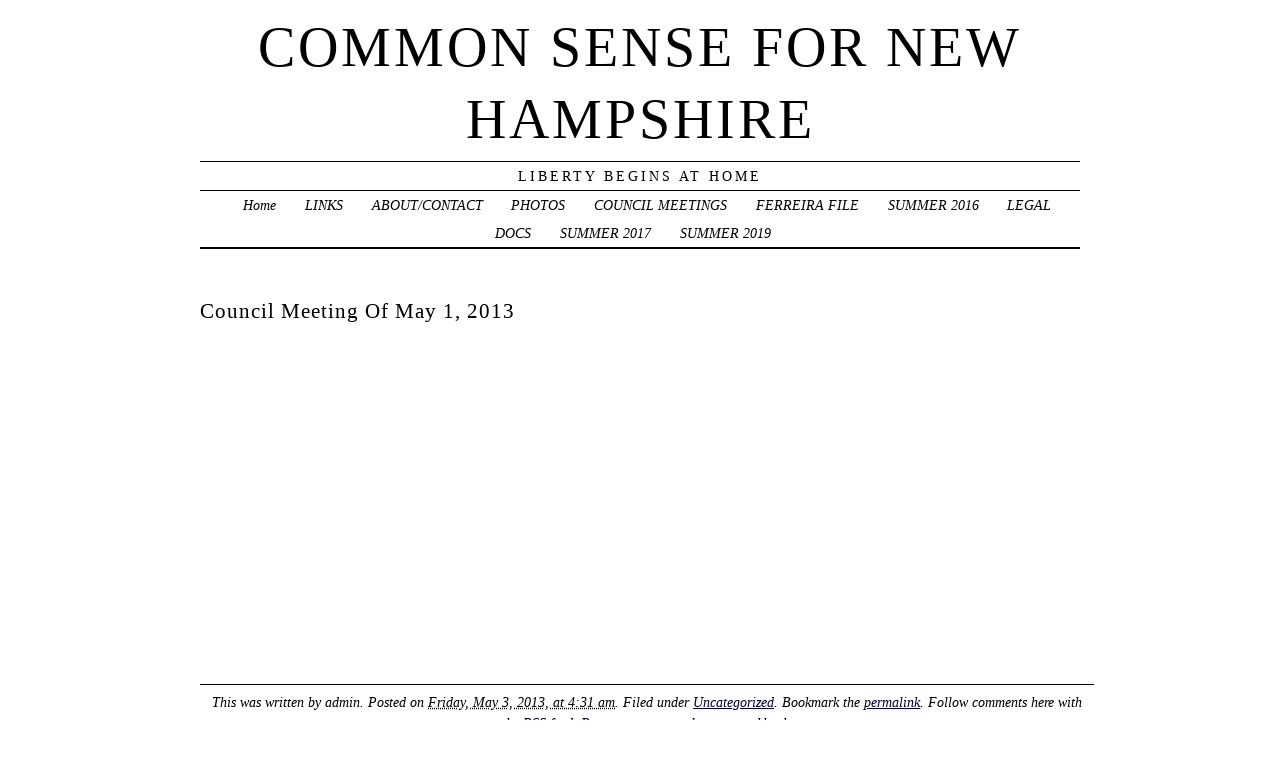

--- FILE ---
content_type: text/html; charset=UTF-8
request_url: http://blog.commonsenseforbelmar.org/council-meeting-of-may-1-2013/
body_size: 9186
content:
<!DOCTYPE html PUBLIC "-//W3C//DTD XHTML 1.0 Transitional//EN" "http://www.w3.org/TR/xhtml1/DTD/xhtml1-transitional.dtd">
<html xmlns="http://www.w3.org/1999/xhtml" lang="en-US">
<head profile="http://gmpg.org/xfn/11">
	<title>Common Sense For New Hampshire &rsaquo; Council Meeting Of May 1, 2013</title>
	<meta http-equiv="content-type" content="text/html; charset=UTF-8" />
	<link rel="stylesheet" type="text/css" media="screen,projection" href="http://blog.commonsenseforbelmar.org/wp-content/themes/veryplaintxt/style.css" title="veryplaintxt" />
	<link rel="stylesheet" type="text/css" media="print" href="http://blog.commonsenseforbelmar.org/wp-content/themes/veryplaintxt/print.css" />
	<link rel="alternate" type="application/rss+xml" href="http://blog.commonsenseforbelmar.org/feed/" title="Common Sense For New Hampshire RSS feed" />
	<link rel="alternate" type="application/rss+xml" href="http://blog.commonsenseforbelmar.org/comments/feed/" title="Common Sense For New Hampshire comments RSS feed" />
	<link rel="pingback" href="http://blog.commonsenseforbelmar.org/xmlrpc.php" />

<meta name='robots' content='max-image-preview:large' />
<link rel="alternate" type="application/rss+xml" title="Common Sense For New Hampshire &raquo; Council Meeting Of May 1, 2013 Comments Feed" href="http://blog.commonsenseforbelmar.org/council-meeting-of-may-1-2013/feed/" />
<link rel="alternate" title="oEmbed (JSON)" type="application/json+oembed" href="http://blog.commonsenseforbelmar.org/wp-json/oembed/1.0/embed?url=http%3A%2F%2Fblog.commonsenseforbelmar.org%2Fcouncil-meeting-of-may-1-2013%2F" />
<link rel="alternate" title="oEmbed (XML)" type="text/xml+oembed" href="http://blog.commonsenseforbelmar.org/wp-json/oembed/1.0/embed?url=http%3A%2F%2Fblog.commonsenseforbelmar.org%2Fcouncil-meeting-of-may-1-2013%2F&#038;format=xml" />
<style id='wp-img-auto-sizes-contain-inline-css' type='text/css'>
img:is([sizes=auto i],[sizes^="auto," i]){contain-intrinsic-size:3000px 1500px}
/*# sourceURL=wp-img-auto-sizes-contain-inline-css */
</style>
<link rel='stylesheet' id='bwp-rc-css' href='http://blog.commonsenseforbelmar.org/wp-content/plugins/bwp-recent-comments/css/bwp-recent-comments-noava.css?ver=1.2.2' type='text/css' media='all' />
<style id='wp-emoji-styles-inline-css' type='text/css'>

	img.wp-smiley, img.emoji {
		display: inline !important;
		border: none !important;
		box-shadow: none !important;
		height: 1em !important;
		width: 1em !important;
		margin: 0 0.07em !important;
		vertical-align: -0.1em !important;
		background: none !important;
		padding: 0 !important;
	}
/*# sourceURL=wp-emoji-styles-inline-css */
</style>
<style id='wp-block-library-inline-css' type='text/css'>
:root{--wp-block-synced-color:#7a00df;--wp-block-synced-color--rgb:122,0,223;--wp-bound-block-color:var(--wp-block-synced-color);--wp-editor-canvas-background:#ddd;--wp-admin-theme-color:#007cba;--wp-admin-theme-color--rgb:0,124,186;--wp-admin-theme-color-darker-10:#006ba1;--wp-admin-theme-color-darker-10--rgb:0,107,160.5;--wp-admin-theme-color-darker-20:#005a87;--wp-admin-theme-color-darker-20--rgb:0,90,135;--wp-admin-border-width-focus:2px}@media (min-resolution:192dpi){:root{--wp-admin-border-width-focus:1.5px}}.wp-element-button{cursor:pointer}:root .has-very-light-gray-background-color{background-color:#eee}:root .has-very-dark-gray-background-color{background-color:#313131}:root .has-very-light-gray-color{color:#eee}:root .has-very-dark-gray-color{color:#313131}:root .has-vivid-green-cyan-to-vivid-cyan-blue-gradient-background{background:linear-gradient(135deg,#00d084,#0693e3)}:root .has-purple-crush-gradient-background{background:linear-gradient(135deg,#34e2e4,#4721fb 50%,#ab1dfe)}:root .has-hazy-dawn-gradient-background{background:linear-gradient(135deg,#faaca8,#dad0ec)}:root .has-subdued-olive-gradient-background{background:linear-gradient(135deg,#fafae1,#67a671)}:root .has-atomic-cream-gradient-background{background:linear-gradient(135deg,#fdd79a,#004a59)}:root .has-nightshade-gradient-background{background:linear-gradient(135deg,#330968,#31cdcf)}:root .has-midnight-gradient-background{background:linear-gradient(135deg,#020381,#2874fc)}:root{--wp--preset--font-size--normal:16px;--wp--preset--font-size--huge:42px}.has-regular-font-size{font-size:1em}.has-larger-font-size{font-size:2.625em}.has-normal-font-size{font-size:var(--wp--preset--font-size--normal)}.has-huge-font-size{font-size:var(--wp--preset--font-size--huge)}.has-text-align-center{text-align:center}.has-text-align-left{text-align:left}.has-text-align-right{text-align:right}.has-fit-text{white-space:nowrap!important}#end-resizable-editor-section{display:none}.aligncenter{clear:both}.items-justified-left{justify-content:flex-start}.items-justified-center{justify-content:center}.items-justified-right{justify-content:flex-end}.items-justified-space-between{justify-content:space-between}.screen-reader-text{border:0;clip-path:inset(50%);height:1px;margin:-1px;overflow:hidden;padding:0;position:absolute;width:1px;word-wrap:normal!important}.screen-reader-text:focus{background-color:#ddd;clip-path:none;color:#444;display:block;font-size:1em;height:auto;left:5px;line-height:normal;padding:15px 23px 14px;text-decoration:none;top:5px;width:auto;z-index:100000}html :where(.has-border-color){border-style:solid}html :where([style*=border-top-color]){border-top-style:solid}html :where([style*=border-right-color]){border-right-style:solid}html :where([style*=border-bottom-color]){border-bottom-style:solid}html :where([style*=border-left-color]){border-left-style:solid}html :where([style*=border-width]){border-style:solid}html :where([style*=border-top-width]){border-top-style:solid}html :where([style*=border-right-width]){border-right-style:solid}html :where([style*=border-bottom-width]){border-bottom-style:solid}html :where([style*=border-left-width]){border-left-style:solid}html :where(img[class*=wp-image-]){height:auto;max-width:100%}:where(figure){margin:0 0 1em}html :where(.is-position-sticky){--wp-admin--admin-bar--position-offset:var(--wp-admin--admin-bar--height,0px)}@media screen and (max-width:600px){html :where(.is-position-sticky){--wp-admin--admin-bar--position-offset:0px}}

/*# sourceURL=wp-block-library-inline-css */
</style><style id='global-styles-inline-css' type='text/css'>
:root{--wp--preset--aspect-ratio--square: 1;--wp--preset--aspect-ratio--4-3: 4/3;--wp--preset--aspect-ratio--3-4: 3/4;--wp--preset--aspect-ratio--3-2: 3/2;--wp--preset--aspect-ratio--2-3: 2/3;--wp--preset--aspect-ratio--16-9: 16/9;--wp--preset--aspect-ratio--9-16: 9/16;--wp--preset--color--black: #000000;--wp--preset--color--cyan-bluish-gray: #abb8c3;--wp--preset--color--white: #ffffff;--wp--preset--color--pale-pink: #f78da7;--wp--preset--color--vivid-red: #cf2e2e;--wp--preset--color--luminous-vivid-orange: #ff6900;--wp--preset--color--luminous-vivid-amber: #fcb900;--wp--preset--color--light-green-cyan: #7bdcb5;--wp--preset--color--vivid-green-cyan: #00d084;--wp--preset--color--pale-cyan-blue: #8ed1fc;--wp--preset--color--vivid-cyan-blue: #0693e3;--wp--preset--color--vivid-purple: #9b51e0;--wp--preset--gradient--vivid-cyan-blue-to-vivid-purple: linear-gradient(135deg,rgb(6,147,227) 0%,rgb(155,81,224) 100%);--wp--preset--gradient--light-green-cyan-to-vivid-green-cyan: linear-gradient(135deg,rgb(122,220,180) 0%,rgb(0,208,130) 100%);--wp--preset--gradient--luminous-vivid-amber-to-luminous-vivid-orange: linear-gradient(135deg,rgb(252,185,0) 0%,rgb(255,105,0) 100%);--wp--preset--gradient--luminous-vivid-orange-to-vivid-red: linear-gradient(135deg,rgb(255,105,0) 0%,rgb(207,46,46) 100%);--wp--preset--gradient--very-light-gray-to-cyan-bluish-gray: linear-gradient(135deg,rgb(238,238,238) 0%,rgb(169,184,195) 100%);--wp--preset--gradient--cool-to-warm-spectrum: linear-gradient(135deg,rgb(74,234,220) 0%,rgb(151,120,209) 20%,rgb(207,42,186) 40%,rgb(238,44,130) 60%,rgb(251,105,98) 80%,rgb(254,248,76) 100%);--wp--preset--gradient--blush-light-purple: linear-gradient(135deg,rgb(255,206,236) 0%,rgb(152,150,240) 100%);--wp--preset--gradient--blush-bordeaux: linear-gradient(135deg,rgb(254,205,165) 0%,rgb(254,45,45) 50%,rgb(107,0,62) 100%);--wp--preset--gradient--luminous-dusk: linear-gradient(135deg,rgb(255,203,112) 0%,rgb(199,81,192) 50%,rgb(65,88,208) 100%);--wp--preset--gradient--pale-ocean: linear-gradient(135deg,rgb(255,245,203) 0%,rgb(182,227,212) 50%,rgb(51,167,181) 100%);--wp--preset--gradient--electric-grass: linear-gradient(135deg,rgb(202,248,128) 0%,rgb(113,206,126) 100%);--wp--preset--gradient--midnight: linear-gradient(135deg,rgb(2,3,129) 0%,rgb(40,116,252) 100%);--wp--preset--font-size--small: 13px;--wp--preset--font-size--medium: 20px;--wp--preset--font-size--large: 36px;--wp--preset--font-size--x-large: 42px;--wp--preset--spacing--20: 0.44rem;--wp--preset--spacing--30: 0.67rem;--wp--preset--spacing--40: 1rem;--wp--preset--spacing--50: 1.5rem;--wp--preset--spacing--60: 2.25rem;--wp--preset--spacing--70: 3.38rem;--wp--preset--spacing--80: 5.06rem;--wp--preset--shadow--natural: 6px 6px 9px rgba(0, 0, 0, 0.2);--wp--preset--shadow--deep: 12px 12px 50px rgba(0, 0, 0, 0.4);--wp--preset--shadow--sharp: 6px 6px 0px rgba(0, 0, 0, 0.2);--wp--preset--shadow--outlined: 6px 6px 0px -3px rgb(255, 255, 255), 6px 6px rgb(0, 0, 0);--wp--preset--shadow--crisp: 6px 6px 0px rgb(0, 0, 0);}:where(.is-layout-flex){gap: 0.5em;}:where(.is-layout-grid){gap: 0.5em;}body .is-layout-flex{display: flex;}.is-layout-flex{flex-wrap: wrap;align-items: center;}.is-layout-flex > :is(*, div){margin: 0;}body .is-layout-grid{display: grid;}.is-layout-grid > :is(*, div){margin: 0;}:where(.wp-block-columns.is-layout-flex){gap: 2em;}:where(.wp-block-columns.is-layout-grid){gap: 2em;}:where(.wp-block-post-template.is-layout-flex){gap: 1.25em;}:where(.wp-block-post-template.is-layout-grid){gap: 1.25em;}.has-black-color{color: var(--wp--preset--color--black) !important;}.has-cyan-bluish-gray-color{color: var(--wp--preset--color--cyan-bluish-gray) !important;}.has-white-color{color: var(--wp--preset--color--white) !important;}.has-pale-pink-color{color: var(--wp--preset--color--pale-pink) !important;}.has-vivid-red-color{color: var(--wp--preset--color--vivid-red) !important;}.has-luminous-vivid-orange-color{color: var(--wp--preset--color--luminous-vivid-orange) !important;}.has-luminous-vivid-amber-color{color: var(--wp--preset--color--luminous-vivid-amber) !important;}.has-light-green-cyan-color{color: var(--wp--preset--color--light-green-cyan) !important;}.has-vivid-green-cyan-color{color: var(--wp--preset--color--vivid-green-cyan) !important;}.has-pale-cyan-blue-color{color: var(--wp--preset--color--pale-cyan-blue) !important;}.has-vivid-cyan-blue-color{color: var(--wp--preset--color--vivid-cyan-blue) !important;}.has-vivid-purple-color{color: var(--wp--preset--color--vivid-purple) !important;}.has-black-background-color{background-color: var(--wp--preset--color--black) !important;}.has-cyan-bluish-gray-background-color{background-color: var(--wp--preset--color--cyan-bluish-gray) !important;}.has-white-background-color{background-color: var(--wp--preset--color--white) !important;}.has-pale-pink-background-color{background-color: var(--wp--preset--color--pale-pink) !important;}.has-vivid-red-background-color{background-color: var(--wp--preset--color--vivid-red) !important;}.has-luminous-vivid-orange-background-color{background-color: var(--wp--preset--color--luminous-vivid-orange) !important;}.has-luminous-vivid-amber-background-color{background-color: var(--wp--preset--color--luminous-vivid-amber) !important;}.has-light-green-cyan-background-color{background-color: var(--wp--preset--color--light-green-cyan) !important;}.has-vivid-green-cyan-background-color{background-color: var(--wp--preset--color--vivid-green-cyan) !important;}.has-pale-cyan-blue-background-color{background-color: var(--wp--preset--color--pale-cyan-blue) !important;}.has-vivid-cyan-blue-background-color{background-color: var(--wp--preset--color--vivid-cyan-blue) !important;}.has-vivid-purple-background-color{background-color: var(--wp--preset--color--vivid-purple) !important;}.has-black-border-color{border-color: var(--wp--preset--color--black) !important;}.has-cyan-bluish-gray-border-color{border-color: var(--wp--preset--color--cyan-bluish-gray) !important;}.has-white-border-color{border-color: var(--wp--preset--color--white) !important;}.has-pale-pink-border-color{border-color: var(--wp--preset--color--pale-pink) !important;}.has-vivid-red-border-color{border-color: var(--wp--preset--color--vivid-red) !important;}.has-luminous-vivid-orange-border-color{border-color: var(--wp--preset--color--luminous-vivid-orange) !important;}.has-luminous-vivid-amber-border-color{border-color: var(--wp--preset--color--luminous-vivid-amber) !important;}.has-light-green-cyan-border-color{border-color: var(--wp--preset--color--light-green-cyan) !important;}.has-vivid-green-cyan-border-color{border-color: var(--wp--preset--color--vivid-green-cyan) !important;}.has-pale-cyan-blue-border-color{border-color: var(--wp--preset--color--pale-cyan-blue) !important;}.has-vivid-cyan-blue-border-color{border-color: var(--wp--preset--color--vivid-cyan-blue) !important;}.has-vivid-purple-border-color{border-color: var(--wp--preset--color--vivid-purple) !important;}.has-vivid-cyan-blue-to-vivid-purple-gradient-background{background: var(--wp--preset--gradient--vivid-cyan-blue-to-vivid-purple) !important;}.has-light-green-cyan-to-vivid-green-cyan-gradient-background{background: var(--wp--preset--gradient--light-green-cyan-to-vivid-green-cyan) !important;}.has-luminous-vivid-amber-to-luminous-vivid-orange-gradient-background{background: var(--wp--preset--gradient--luminous-vivid-amber-to-luminous-vivid-orange) !important;}.has-luminous-vivid-orange-to-vivid-red-gradient-background{background: var(--wp--preset--gradient--luminous-vivid-orange-to-vivid-red) !important;}.has-very-light-gray-to-cyan-bluish-gray-gradient-background{background: var(--wp--preset--gradient--very-light-gray-to-cyan-bluish-gray) !important;}.has-cool-to-warm-spectrum-gradient-background{background: var(--wp--preset--gradient--cool-to-warm-spectrum) !important;}.has-blush-light-purple-gradient-background{background: var(--wp--preset--gradient--blush-light-purple) !important;}.has-blush-bordeaux-gradient-background{background: var(--wp--preset--gradient--blush-bordeaux) !important;}.has-luminous-dusk-gradient-background{background: var(--wp--preset--gradient--luminous-dusk) !important;}.has-pale-ocean-gradient-background{background: var(--wp--preset--gradient--pale-ocean) !important;}.has-electric-grass-gradient-background{background: var(--wp--preset--gradient--electric-grass) !important;}.has-midnight-gradient-background{background: var(--wp--preset--gradient--midnight) !important;}.has-small-font-size{font-size: var(--wp--preset--font-size--small) !important;}.has-medium-font-size{font-size: var(--wp--preset--font-size--medium) !important;}.has-large-font-size{font-size: var(--wp--preset--font-size--large) !important;}.has-x-large-font-size{font-size: var(--wp--preset--font-size--x-large) !important;}
/*# sourceURL=global-styles-inline-css */
</style>

<style id='classic-theme-styles-inline-css' type='text/css'>
/*! This file is auto-generated */
.wp-block-button__link{color:#fff;background-color:#32373c;border-radius:9999px;box-shadow:none;text-decoration:none;padding:calc(.667em + 2px) calc(1.333em + 2px);font-size:1.125em}.wp-block-file__button{background:#32373c;color:#fff;text-decoration:none}
/*# sourceURL=/wp-includes/css/classic-themes.min.css */
</style>
<script type="text/javascript" src="http://blog.commonsenseforbelmar.org/wp-content/plugins/enable-jquery-migrate-helper/js/jquery/jquery-1.12.4-wp.js?ver=1.12.4-wp" id="jquery-core-js"></script>
<script type="text/javascript" src="http://blog.commonsenseforbelmar.org/wp-content/plugins/enable-jquery-migrate-helper/js/jquery-migrate/jquery-migrate-1.4.1-wp.js?ver=1.4.1-wp" id="jquery-migrate-js"></script>
<link rel="https://api.w.org/" href="http://blog.commonsenseforbelmar.org/wp-json/" /><link rel="alternate" title="JSON" type="application/json" href="http://blog.commonsenseforbelmar.org/wp-json/wp/v2/posts/8869" /><link rel="EditURI" type="application/rsd+xml" title="RSD" href="http://blog.commonsenseforbelmar.org/xmlrpc.php?rsd" />
<meta name="generator" content="WordPress 6.9" />
<link rel="canonical" href="http://blog.commonsenseforbelmar.org/council-meeting-of-may-1-2013/" />
<link rel='shortlink' href='http://blog.commonsenseforbelmar.org/?p=8869' />
		<script type="text/javascript">
			var _statcounter = _statcounter || [];
			_statcounter.push({"tags": {"author": "admin"}});
		</script>
		
<style type="text/css" media="all">
/*<![CDATA[*/
/* CSS inserted by theme options */
body{font-family:'times new roman',times,serif;font-size:110;}
body div#container { float: left; margin: 0 -200px 2em 0; } body div#content { margin: 3em 200px 0 0; } body div.sidebar { float: right; }
body div#content div.hentry{text-align:left;}
body div#content h2,div#content h3,div#content h4,div#content h5,div#content h6{font-family:georgia,times,serif;}
body div#wrapper{max-width:55em;min-width:35em;width:80%;}
body div.sidebar{text-align:left;}
/*]]>*/
</style>

</head>

<body class="wordpress y2026 m01 d14 h07 single s-y2013 s-m05 s-d02 s-h11 s-category-uncategorized s-author-admin">

<div id="wrapper">

	<div id="header">
		<h1 id="blog-title"><a href="http://blog.commonsenseforbelmar.org/" title="Common Sense For New Hampshire">Common Sense For New Hampshire</a></h1>
		<div id="blog-description">Liberty Begins At Home</div>
	</div><!-- #header -->
	
	<div class="access"><span class="content-access"><a href="#content" title="Skip to content">Skip to content</a></span></div>

<div id="globalnav"><ul id="menu"><li class="page_item_home home-link"><a href="http://blog.commonsenseforbelmar.org/" title="Common Sense For New Hampshire" rel="home">Home</a></li><li class="page_item page-item-335"><a href="http://blog.commonsenseforbelmar.org/links/">LINKS</a></li><li class="page_item page-item-1371"><a href="http://blog.commonsenseforbelmar.org/about-me/">ABOUT/CONTACT</a></li><li class="page_item page-item-1907"><a href="http://blog.commonsenseforbelmar.org/some-photos/">PHOTOS</a></li><li class="page_item page-item-7223"><a href="http://blog.commonsenseforbelmar.org/boro-council-meetings/">COUNCIL MEETINGS</a></li><li class="page_item page-item-10153"><a href="http://blog.commonsenseforbelmar.org/the-ferriera-files/">FERREIRA FILE</a></li><li class="page_item page-item-24514"><a href="http://blog.commonsenseforbelmar.org/summer-2016/">SUMMER 2016</a></li><li class="page_item page-item-28525"><a href="http://blog.commonsenseforbelmar.org/legal-docs/">LEGAL DOCS</a></li><li class="page_item page-item-29088"><a href="http://blog.commonsenseforbelmar.org/summer-2017/">SUMMER 2017</a></li><li class="page_item page-item-36499"><a href="http://blog.commonsenseforbelmar.org/summer-2019/">SUMMER 2019</a></li></ul></div>

	<div id="container">
		<div id="content" class="hfeed">


			<div id="post-8869" class="hentry p1 post publish author-admin category-uncategorized y2013 m05 d02 h11">
				<h2 class="entry-title">Council Meeting Of May 1, 2013</h2>
				<div class="entry-content">
<p><iframe width="560" height="315" src="http://www.youtube.com/embed/AEGUpc3HhCU" frameborder="0" allowfullscreen></iframe></p>

				</div>

				<div class="entry-meta">
					This was written by <span class="vcard"><span class="fn n">admin</span></span>. Posted on <abbr class="published" title="2013-05-03T04:31:45-0400">Friday, May 3, 2013, at 4:31 am</abbr>. Filed under <a href="http://blog.commonsenseforbelmar.org/category/uncategorized/" rel="category tag">Uncategorized</a>. Bookmark the <a href="http://blog.commonsenseforbelmar.org/council-meeting-of-may-1-2013/" title="Permalink to Council Meeting Of May 1, 2013" rel="bookmark">permalink</a>. Follow comments here with the <a href="http://blog.commonsenseforbelmar.org/council-meeting-of-may-1-2013/feed/" title="Comments RSS to Council Meeting Of May 1, 2013" rel="alternate" type="application/rss+xml">RSS feed</a>.					<a href="#respond" title="Post a comment">Post a comment</a> or leave a <a href="http://blog.commonsenseforbelmar.org/council-meeting-of-may-1-2013/trackback/" rel="trackback" title="Trackback URL for your post">trackback</a>.
				</div>
			</div><!-- .post -->

<div class="comments">


	<h3 id="respond">Post a Comment</h3>

	<div class="formcontainer">	

		<form id="commentform" action="http://blog.commonsenseforbelmar.org/wp-comments-post.php" method="post">


			<div id="comment-notes">Your email is <em>never</em> published nor shared. </div>

			<div class="form-label"><label for="author">Name</label> </div>
			<div class="form-input"><input id="author" name="author" type="text" value="" size="30" maxlength="20" tabindex="3" /></div>

			<div class="form-label"><label for="email">Email</label> </div>
			<div class="form-input"><input id="email" name="email" type="text" value="" size="30" maxlength="50" tabindex="4" /></div>

			<div class="form-label"><label for="url">Website</label></div>
			<div class="form-input"><input id="url" name="url" type="text" value="" size="30" maxlength="50" tabindex="5" /></div>


			<div class="form-label"><label for="comment">Comment</label></div>
			<div class="form-textarea"><textarea id="comment" name="comment" cols="45" rows="8" tabindex="6"></textarea></div>

			<div class="form-submit"><input id="submit" name="submit" type="submit" value="Submit comment" tabindex="7" /><input type="hidden" name="comment_post_ID" value="8869" /></div>

<p style="display: none;"><input type="hidden" id="akismet_comment_nonce" name="akismet_comment_nonce" value="2206e8694f" /></p><p style="display: none !important;" class="akismet-fields-container" data-prefix="ak_"><label>&#916;<textarea name="ak_hp_textarea" cols="45" rows="8" maxlength="100"></textarea></label><input type="hidden" id="ak_js_1" name="ak_js" value="229"/><script>document.getElementById( "ak_js_1" ).setAttribute( "value", ( new Date() ).getTime() );</script></p>
		</form>
	</div>


</div>
			<div id="nav-below" class="navigation">
				<div class="nav-previous">&lsaquo; <a href="http://blog.commonsenseforbelmar.org/they-know-what-works/" rel="prev">They Know What Works</a></div>
				<div class="nav-next"><a href="http://blog.commonsenseforbelmar.org/christie-attacks-ashbritt-coverage/" rel="next">Christie Attacks AshBritt Coverage!</a> &rsaquo;</div>
			</div>

		</div><!-- #content .hfeed -->
	</div><!-- #container -->

		<div id="primary" class="sidebar">
			<ul>
<li id="text-3" class="widget widget_text">			<div class="textwidget"><!-- Start of StatCounter Code -->
<script type="text/javascript">
var sc_project=6848854; 
var sc_invisible=1; 
var sc_security="7ec1e9c8"; 
</script>

<script type="text/javascript"
src="http://www.statcounter.com/counter/counter.js"></script><noscript><div
class="statcounter"><a title="wordpress analytics"
href="http://statcounter.com/wordpress.org/"
target="_blank"><img class="statcounter"
src="http://c.statcounter.com/6848854/0/7ec1e9c8/1/"
alt="wordpress analytics" ></a></div></noscript>
<!-- End of StatCounter Code --></div>
		</li>
<li id="search-2" class="widget widget_search"><form role="search" method="get" id="searchform" class="searchform" action="http://blog.commonsenseforbelmar.org/">
				<div>
					<label class="screen-reader-text" for="s">Search for:</label>
					<input type="text" value="" name="s" id="s" />
					<input type="submit" id="searchsubmit" value="Search" />
				</div>
			</form></li>
<li id="pages-3" class="widget widget_pages"><h3 class='widgettitle'>Pages</h3>

			<ul>
				<li class="page_item page-item-1371"><a href="http://blog.commonsenseforbelmar.org/about-me/">ABOUT/CONTACT</a></li>
<li class="page_item page-item-7223"><a href="http://blog.commonsenseforbelmar.org/boro-council-meetings/">COUNCIL MEETINGS</a></li>
<li class="page_item page-item-10153"><a href="http://blog.commonsenseforbelmar.org/the-ferriera-files/">FERREIRA FILE</a></li>
<li class="page_item page-item-28525"><a href="http://blog.commonsenseforbelmar.org/legal-docs/">LEGAL DOCS</a></li>
<li class="page_item page-item-335"><a href="http://blog.commonsenseforbelmar.org/links/">LINKS</a></li>
<li class="page_item page-item-1907"><a href="http://blog.commonsenseforbelmar.org/some-photos/">PHOTOS</a></li>
<li class="page_item page-item-24514"><a href="http://blog.commonsenseforbelmar.org/summer-2016/">SUMMER 2016</a></li>
<li class="page_item page-item-29088"><a href="http://blog.commonsenseforbelmar.org/summer-2017/">SUMMER 2017</a></li>
<li class="page_item page-item-36499"><a href="http://blog.commonsenseforbelmar.org/summer-2019/">SUMMER 2019</a></li>
			</ul>

			</li>
<li id="custom_html-2" class="widget_text widget widget_custom_html"><div class="textwidget custom-html-widget"><a href="http://thebelmarblog.com">www.TheBelmarBlog.com</a></div></li>
<li id="bwp_recent_comments-4" class="widget bwp-rc-widget"><h3 class='widgettitle'>Recent Comments</h3>

		<ul class="bwp-rc-ulist">
No recent comment found.		</ul>
</li>
<li id="archives-3" class="widget widget_archive"><h3 class='widgettitle'>Archives</h3>

			<ul>
					<li><a href='http://blog.commonsenseforbelmar.org/2024/01/'>January 2024</a></li>
	<li><a href='http://blog.commonsenseforbelmar.org/2022/01/'>January 2022</a></li>
	<li><a href='http://blog.commonsenseforbelmar.org/2021/12/'>December 2021</a></li>
	<li><a href='http://blog.commonsenseforbelmar.org/2021/08/'>August 2021</a></li>
	<li><a href='http://blog.commonsenseforbelmar.org/2021/07/'>July 2021</a></li>
	<li><a href='http://blog.commonsenseforbelmar.org/2021/06/'>June 2021</a></li>
	<li><a href='http://blog.commonsenseforbelmar.org/2021/05/'>May 2021</a></li>
	<li><a href='http://blog.commonsenseforbelmar.org/2021/04/'>April 2021</a></li>
	<li><a href='http://blog.commonsenseforbelmar.org/2021/03/'>March 2021</a></li>
	<li><a href='http://blog.commonsenseforbelmar.org/2021/02/'>February 2021</a></li>
	<li><a href='http://blog.commonsenseforbelmar.org/2021/01/'>January 2021</a></li>
	<li><a href='http://blog.commonsenseforbelmar.org/2020/12/'>December 2020</a></li>
	<li><a href='http://blog.commonsenseforbelmar.org/2020/11/'>November 2020</a></li>
	<li><a href='http://blog.commonsenseforbelmar.org/2020/10/'>October 2020</a></li>
	<li><a href='http://blog.commonsenseforbelmar.org/2020/09/'>September 2020</a></li>
	<li><a href='http://blog.commonsenseforbelmar.org/2020/08/'>August 2020</a></li>
	<li><a href='http://blog.commonsenseforbelmar.org/2020/07/'>July 2020</a></li>
	<li><a href='http://blog.commonsenseforbelmar.org/2020/06/'>June 2020</a></li>
	<li><a href='http://blog.commonsenseforbelmar.org/2020/05/'>May 2020</a></li>
	<li><a href='http://blog.commonsenseforbelmar.org/2020/04/'>April 2020</a></li>
	<li><a href='http://blog.commonsenseforbelmar.org/2020/03/'>March 2020</a></li>
	<li><a href='http://blog.commonsenseforbelmar.org/2020/02/'>February 2020</a></li>
	<li><a href='http://blog.commonsenseforbelmar.org/2020/01/'>January 2020</a></li>
	<li><a href='http://blog.commonsenseforbelmar.org/2019/12/'>December 2019</a></li>
	<li><a href='http://blog.commonsenseforbelmar.org/2019/11/'>November 2019</a></li>
	<li><a href='http://blog.commonsenseforbelmar.org/2019/10/'>October 2019</a></li>
	<li><a href='http://blog.commonsenseforbelmar.org/2019/09/'>September 2019</a></li>
	<li><a href='http://blog.commonsenseforbelmar.org/2019/08/'>August 2019</a></li>
	<li><a href='http://blog.commonsenseforbelmar.org/2019/07/'>July 2019</a></li>
	<li><a href='http://blog.commonsenseforbelmar.org/2019/06/'>June 2019</a></li>
	<li><a href='http://blog.commonsenseforbelmar.org/2019/05/'>May 2019</a></li>
	<li><a href='http://blog.commonsenseforbelmar.org/2019/04/'>April 2019</a></li>
	<li><a href='http://blog.commonsenseforbelmar.org/2019/03/'>March 2019</a></li>
	<li><a href='http://blog.commonsenseforbelmar.org/2019/02/'>February 2019</a></li>
	<li><a href='http://blog.commonsenseforbelmar.org/2019/01/'>January 2019</a></li>
	<li><a href='http://blog.commonsenseforbelmar.org/2018/12/'>December 2018</a></li>
	<li><a href='http://blog.commonsenseforbelmar.org/2018/11/'>November 2018</a></li>
	<li><a href='http://blog.commonsenseforbelmar.org/2018/10/'>October 2018</a></li>
	<li><a href='http://blog.commonsenseforbelmar.org/2018/09/'>September 2018</a></li>
	<li><a href='http://blog.commonsenseforbelmar.org/2018/08/'>August 2018</a></li>
	<li><a href='http://blog.commonsenseforbelmar.org/2018/07/'>July 2018</a></li>
	<li><a href='http://blog.commonsenseforbelmar.org/2018/06/'>June 2018</a></li>
	<li><a href='http://blog.commonsenseforbelmar.org/2018/05/'>May 2018</a></li>
	<li><a href='http://blog.commonsenseforbelmar.org/2018/04/'>April 2018</a></li>
	<li><a href='http://blog.commonsenseforbelmar.org/2018/03/'>March 2018</a></li>
	<li><a href='http://blog.commonsenseforbelmar.org/2018/02/'>February 2018</a></li>
	<li><a href='http://blog.commonsenseforbelmar.org/2018/01/'>January 2018</a></li>
	<li><a href='http://blog.commonsenseforbelmar.org/2017/12/'>December 2017</a></li>
	<li><a href='http://blog.commonsenseforbelmar.org/2017/11/'>November 2017</a></li>
	<li><a href='http://blog.commonsenseforbelmar.org/2017/10/'>October 2017</a></li>
	<li><a href='http://blog.commonsenseforbelmar.org/2017/09/'>September 2017</a></li>
	<li><a href='http://blog.commonsenseforbelmar.org/2017/08/'>August 2017</a></li>
	<li><a href='http://blog.commonsenseforbelmar.org/2017/07/'>July 2017</a></li>
	<li><a href='http://blog.commonsenseforbelmar.org/2017/06/'>June 2017</a></li>
	<li><a href='http://blog.commonsenseforbelmar.org/2017/05/'>May 2017</a></li>
	<li><a href='http://blog.commonsenseforbelmar.org/2017/04/'>April 2017</a></li>
	<li><a href='http://blog.commonsenseforbelmar.org/2017/03/'>March 2017</a></li>
	<li><a href='http://blog.commonsenseforbelmar.org/2017/02/'>February 2017</a></li>
	<li><a href='http://blog.commonsenseforbelmar.org/2017/01/'>January 2017</a></li>
	<li><a href='http://blog.commonsenseforbelmar.org/2016/12/'>December 2016</a></li>
	<li><a href='http://blog.commonsenseforbelmar.org/2016/11/'>November 2016</a></li>
	<li><a href='http://blog.commonsenseforbelmar.org/2016/10/'>October 2016</a></li>
	<li><a href='http://blog.commonsenseforbelmar.org/2016/09/'>September 2016</a></li>
	<li><a href='http://blog.commonsenseforbelmar.org/2016/08/'>August 2016</a></li>
	<li><a href='http://blog.commonsenseforbelmar.org/2016/07/'>July 2016</a></li>
	<li><a href='http://blog.commonsenseforbelmar.org/2016/06/'>June 2016</a></li>
	<li><a href='http://blog.commonsenseforbelmar.org/2016/05/'>May 2016</a></li>
	<li><a href='http://blog.commonsenseforbelmar.org/2016/04/'>April 2016</a></li>
	<li><a href='http://blog.commonsenseforbelmar.org/2016/03/'>March 2016</a></li>
	<li><a href='http://blog.commonsenseforbelmar.org/2016/02/'>February 2016</a></li>
	<li><a href='http://blog.commonsenseforbelmar.org/2016/01/'>January 2016</a></li>
	<li><a href='http://blog.commonsenseforbelmar.org/2015/12/'>December 2015</a></li>
	<li><a href='http://blog.commonsenseforbelmar.org/2015/11/'>November 2015</a></li>
	<li><a href='http://blog.commonsenseforbelmar.org/2015/10/'>October 2015</a></li>
	<li><a href='http://blog.commonsenseforbelmar.org/2015/09/'>September 2015</a></li>
	<li><a href='http://blog.commonsenseforbelmar.org/2015/08/'>August 2015</a></li>
	<li><a href='http://blog.commonsenseforbelmar.org/2015/07/'>July 2015</a></li>
	<li><a href='http://blog.commonsenseforbelmar.org/2015/06/'>June 2015</a></li>
	<li><a href='http://blog.commonsenseforbelmar.org/2015/05/'>May 2015</a></li>
	<li><a href='http://blog.commonsenseforbelmar.org/2015/04/'>April 2015</a></li>
	<li><a href='http://blog.commonsenseforbelmar.org/2015/03/'>March 2015</a></li>
	<li><a href='http://blog.commonsenseforbelmar.org/2015/02/'>February 2015</a></li>
	<li><a href='http://blog.commonsenseforbelmar.org/2015/01/'>January 2015</a></li>
	<li><a href='http://blog.commonsenseforbelmar.org/2014/12/'>December 2014</a></li>
	<li><a href='http://blog.commonsenseforbelmar.org/2014/11/'>November 2014</a></li>
	<li><a href='http://blog.commonsenseforbelmar.org/2014/10/'>October 2014</a></li>
	<li><a href='http://blog.commonsenseforbelmar.org/2014/09/'>September 2014</a></li>
	<li><a href='http://blog.commonsenseforbelmar.org/2014/08/'>August 2014</a></li>
	<li><a href='http://blog.commonsenseforbelmar.org/2014/07/'>July 2014</a></li>
	<li><a href='http://blog.commonsenseforbelmar.org/2014/06/'>June 2014</a></li>
	<li><a href='http://blog.commonsenseforbelmar.org/2014/05/'>May 2014</a></li>
	<li><a href='http://blog.commonsenseforbelmar.org/2014/04/'>April 2014</a></li>
	<li><a href='http://blog.commonsenseforbelmar.org/2014/03/'>March 2014</a></li>
	<li><a href='http://blog.commonsenseforbelmar.org/2014/02/'>February 2014</a></li>
	<li><a href='http://blog.commonsenseforbelmar.org/2014/01/'>January 2014</a></li>
	<li><a href='http://blog.commonsenseforbelmar.org/2013/12/'>December 2013</a></li>
	<li><a href='http://blog.commonsenseforbelmar.org/2013/11/'>November 2013</a></li>
	<li><a href='http://blog.commonsenseforbelmar.org/2013/10/'>October 2013</a></li>
	<li><a href='http://blog.commonsenseforbelmar.org/2013/09/'>September 2013</a></li>
	<li><a href='http://blog.commonsenseforbelmar.org/2013/08/'>August 2013</a></li>
	<li><a href='http://blog.commonsenseforbelmar.org/2013/07/'>July 2013</a></li>
	<li><a href='http://blog.commonsenseforbelmar.org/2013/06/'>June 2013</a></li>
	<li><a href='http://blog.commonsenseforbelmar.org/2013/05/'>May 2013</a></li>
	<li><a href='http://blog.commonsenseforbelmar.org/2013/04/'>April 2013</a></li>
	<li><a href='http://blog.commonsenseforbelmar.org/2013/03/'>March 2013</a></li>
	<li><a href='http://blog.commonsenseforbelmar.org/2013/02/'>February 2013</a></li>
	<li><a href='http://blog.commonsenseforbelmar.org/2013/01/'>January 2013</a></li>
	<li><a href='http://blog.commonsenseforbelmar.org/2012/12/'>December 2012</a></li>
	<li><a href='http://blog.commonsenseforbelmar.org/2012/11/'>November 2012</a></li>
	<li><a href='http://blog.commonsenseforbelmar.org/2012/10/'>October 2012</a></li>
	<li><a href='http://blog.commonsenseforbelmar.org/2012/09/'>September 2012</a></li>
	<li><a href='http://blog.commonsenseforbelmar.org/2012/08/'>August 2012</a></li>
	<li><a href='http://blog.commonsenseforbelmar.org/2012/07/'>July 2012</a></li>
	<li><a href='http://blog.commonsenseforbelmar.org/2012/06/'>June 2012</a></li>
	<li><a href='http://blog.commonsenseforbelmar.org/2012/05/'>May 2012</a></li>
	<li><a href='http://blog.commonsenseforbelmar.org/2012/04/'>April 2012</a></li>
	<li><a href='http://blog.commonsenseforbelmar.org/2012/03/'>March 2012</a></li>
	<li><a href='http://blog.commonsenseforbelmar.org/2012/02/'>February 2012</a></li>
	<li><a href='http://blog.commonsenseforbelmar.org/2012/01/'>January 2012</a></li>
	<li><a href='http://blog.commonsenseforbelmar.org/2011/12/'>December 2011</a></li>
	<li><a href='http://blog.commonsenseforbelmar.org/2011/11/'>November 2011</a></li>
	<li><a href='http://blog.commonsenseforbelmar.org/2011/10/'>October 2011</a></li>
	<li><a href='http://blog.commonsenseforbelmar.org/2011/09/'>September 2011</a></li>
	<li><a href='http://blog.commonsenseforbelmar.org/2011/08/'>August 2011</a></li>
	<li><a href='http://blog.commonsenseforbelmar.org/2011/07/'>July 2011</a></li>
	<li><a href='http://blog.commonsenseforbelmar.org/2011/06/'>June 2011</a></li>
	<li><a href='http://blog.commonsenseforbelmar.org/2011/05/'>May 2011</a></li>
	<li><a href='http://blog.commonsenseforbelmar.org/2011/04/'>April 2011</a></li>
	<li><a href='http://blog.commonsenseforbelmar.org/2011/03/'>March 2011</a></li>
	<li><a href='http://blog.commonsenseforbelmar.org/2011/02/'>February 2011</a></li>
	<li><a href='http://blog.commonsenseforbelmar.org/2011/01/'>January 2011</a></li>
	<li><a href='http://blog.commonsenseforbelmar.org/2010/12/'>December 2010</a></li>
	<li><a href='http://blog.commonsenseforbelmar.org/2010/11/'>November 2010</a></li>
	<li><a href='http://blog.commonsenseforbelmar.org/2010/10/'>October 2010</a></li>
	<li><a href='http://blog.commonsenseforbelmar.org/2010/09/'>September 2010</a></li>
	<li><a href='http://blog.commonsenseforbelmar.org/2010/08/'>August 2010</a></li>
	<li><a href='http://blog.commonsenseforbelmar.org/2010/07/'>July 2010</a></li>
	<li><a href='http://blog.commonsenseforbelmar.org/2010/06/'>June 2010</a></li>
	<li><a href='http://blog.commonsenseforbelmar.org/2010/05/'>May 2010</a></li>
	<li><a href='http://blog.commonsenseforbelmar.org/2010/04/'>April 2010</a></li>
	<li><a href='http://blog.commonsenseforbelmar.org/2010/03/'>March 2010</a></li>
	<li><a href='http://blog.commonsenseforbelmar.org/2010/02/'>February 2010</a></li>
	<li><a href='http://blog.commonsenseforbelmar.org/2010/01/'>January 2010</a></li>
	<li><a href='http://blog.commonsenseforbelmar.org/2009/12/'>December 2009</a></li>
			</ul>

			</li>

			</ul>
		</div><!-- #primary .sidebar -->	<div id="footer">
		<span id="copyright">&copy; 2026 <span class="vcard"><a class="url fn n" href=""><span class="given-name"></span> <span class="family-name"></span></a></span></span>
		<span class="meta-sep">&para;</span>
		<span id="generator-link">Thanks, <a href="http://wordpress.org/" title="WordPress">WordPress</a>.</span>
		<span class="meta-sep">&para;</span>
		<span id="theme-link"><a href="http://www.plaintxt.org/themes/veryplaintxt/" title="veryplaintxt theme for WordPress" rel="follow designer">veryplaintxt</a> theme by <span class="vcard"><a class="url fn n" href="http://scottwallick.com/" title="scottwallick.com" rel="follow designer"><span class="given-name">Scott</span><span class="additional-name"> Allan</span><span class="family-name"> Wallick</span></a></span>.</span>
		<span class="meta-sep">&para;</span>
		<span id="web-standards">It's nice <a href="http://validator.w3.org/check/referer" title="Valid XHTML">XHTML</a> &amp; <a href="http://jigsaw.w3.org/css-validator/validator?profile=css2&amp;warning=2&amp;uri=http://blog.commonsenseforbelmar.org/wp-content/themes/veryplaintxt/style.css" title="Valid CSS">CSS</a>.</span>
	</div><!-- #footer -->

<script type="speculationrules">
{"prefetch":[{"source":"document","where":{"and":[{"href_matches":"/*"},{"not":{"href_matches":["/wp-*.php","/wp-admin/*","/wp-content/uploads/*","/wp-content/*","/wp-content/plugins/*","/wp-content/themes/veryplaintxt/*","/*\\?(.+)"]}},{"not":{"selector_matches":"a[rel~=\"nofollow\"]"}},{"not":{"selector_matches":".no-prefetch, .no-prefetch a"}}]},"eagerness":"conservative"}]}
</script>
		<!-- Start of StatCounter Code -->
		<script>
			<!--
			var sc_project=6848854;
			var sc_security="7ec1e9c8";
					</script>
        <script type="text/javascript" src="https://www.statcounter.com/counter/counter.js" async></script>
		<noscript><div class="statcounter"><a title="web analytics" href="https://statcounter.com/"><img class="statcounter" src="https://c.statcounter.com/6848854/0/7ec1e9c8/0/" alt="web analytics" /></a></div></noscript>
		<!-- End of StatCounter Code -->
		<script type="text/javascript" src="http://blog.commonsenseforbelmar.org/wp-content/plugins/social-polls-by-opinionstage/assets/js/shortcodes.js?ver=19.12.1" id="opinionstage-shortcodes-js"></script>
<script defer type="text/javascript" src="http://blog.commonsenseforbelmar.org/wp-content/plugins/akismet/_inc/akismet-frontend.js?ver=1765328223" id="akismet-frontend-js"></script>
<script id="wp-emoji-settings" type="application/json">
{"baseUrl":"https://s.w.org/images/core/emoji/17.0.2/72x72/","ext":".png","svgUrl":"https://s.w.org/images/core/emoji/17.0.2/svg/","svgExt":".svg","source":{"concatemoji":"http://blog.commonsenseforbelmar.org/wp-includes/js/wp-emoji-release.min.js?ver=6.9"}}
</script>
<script type="module">
/* <![CDATA[ */
/*! This file is auto-generated */
const a=JSON.parse(document.getElementById("wp-emoji-settings").textContent),o=(window._wpemojiSettings=a,"wpEmojiSettingsSupports"),s=["flag","emoji"];function i(e){try{var t={supportTests:e,timestamp:(new Date).valueOf()};sessionStorage.setItem(o,JSON.stringify(t))}catch(e){}}function c(e,t,n){e.clearRect(0,0,e.canvas.width,e.canvas.height),e.fillText(t,0,0);t=new Uint32Array(e.getImageData(0,0,e.canvas.width,e.canvas.height).data);e.clearRect(0,0,e.canvas.width,e.canvas.height),e.fillText(n,0,0);const a=new Uint32Array(e.getImageData(0,0,e.canvas.width,e.canvas.height).data);return t.every((e,t)=>e===a[t])}function p(e,t){e.clearRect(0,0,e.canvas.width,e.canvas.height),e.fillText(t,0,0);var n=e.getImageData(16,16,1,1);for(let e=0;e<n.data.length;e++)if(0!==n.data[e])return!1;return!0}function u(e,t,n,a){switch(t){case"flag":return n(e,"\ud83c\udff3\ufe0f\u200d\u26a7\ufe0f","\ud83c\udff3\ufe0f\u200b\u26a7\ufe0f")?!1:!n(e,"\ud83c\udde8\ud83c\uddf6","\ud83c\udde8\u200b\ud83c\uddf6")&&!n(e,"\ud83c\udff4\udb40\udc67\udb40\udc62\udb40\udc65\udb40\udc6e\udb40\udc67\udb40\udc7f","\ud83c\udff4\u200b\udb40\udc67\u200b\udb40\udc62\u200b\udb40\udc65\u200b\udb40\udc6e\u200b\udb40\udc67\u200b\udb40\udc7f");case"emoji":return!a(e,"\ud83e\u1fac8")}return!1}function f(e,t,n,a){let r;const o=(r="undefined"!=typeof WorkerGlobalScope&&self instanceof WorkerGlobalScope?new OffscreenCanvas(300,150):document.createElement("canvas")).getContext("2d",{willReadFrequently:!0}),s=(o.textBaseline="top",o.font="600 32px Arial",{});return e.forEach(e=>{s[e]=t(o,e,n,a)}),s}function r(e){var t=document.createElement("script");t.src=e,t.defer=!0,document.head.appendChild(t)}a.supports={everything:!0,everythingExceptFlag:!0},new Promise(t=>{let n=function(){try{var e=JSON.parse(sessionStorage.getItem(o));if("object"==typeof e&&"number"==typeof e.timestamp&&(new Date).valueOf()<e.timestamp+604800&&"object"==typeof e.supportTests)return e.supportTests}catch(e){}return null}();if(!n){if("undefined"!=typeof Worker&&"undefined"!=typeof OffscreenCanvas&&"undefined"!=typeof URL&&URL.createObjectURL&&"undefined"!=typeof Blob)try{var e="postMessage("+f.toString()+"("+[JSON.stringify(s),u.toString(),c.toString(),p.toString()].join(",")+"));",a=new Blob([e],{type:"text/javascript"});const r=new Worker(URL.createObjectURL(a),{name:"wpTestEmojiSupports"});return void(r.onmessage=e=>{i(n=e.data),r.terminate(),t(n)})}catch(e){}i(n=f(s,u,c,p))}t(n)}).then(e=>{for(const n in e)a.supports[n]=e[n],a.supports.everything=a.supports.everything&&a.supports[n],"flag"!==n&&(a.supports.everythingExceptFlag=a.supports.everythingExceptFlag&&a.supports[n]);var t;a.supports.everythingExceptFlag=a.supports.everythingExceptFlag&&!a.supports.flag,a.supports.everything||((t=a.source||{}).concatemoji?r(t.concatemoji):t.wpemoji&&t.twemoji&&(r(t.twemoji),r(t.wpemoji)))});
//# sourceURL=http://blog.commonsenseforbelmar.org/wp-includes/js/wp-emoji-loader.min.js
/* ]]> */
</script>

</div><!-- #wrapper -->

</body><!-- end trasmission -->
</html>